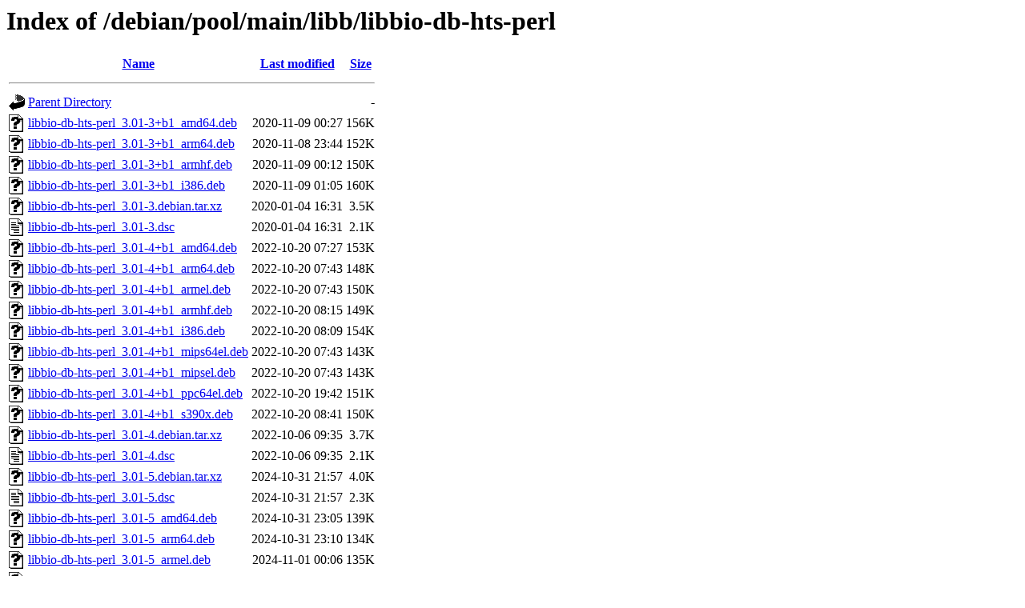

--- FILE ---
content_type: text/html;charset=UTF-8
request_url: https://ftp.debian.org/debian/pool/main/libb/libbio-db-hts-perl/
body_size: 856
content:
<!DOCTYPE HTML PUBLIC "-//W3C//DTD HTML 3.2 Final//EN">
<html>
 <head>
  <title>Index of /debian/pool/main/libb/libbio-db-hts-perl</title>
 </head>
 <body>
<h1>Index of /debian/pool/main/libb/libbio-db-hts-perl</h1>
  <table>
   <tr><th valign="top"><img src="/icons/blank.gif" alt="[ICO]"></th><th><a href="?C=N;O=D">Name</a></th><th><a href="?C=M;O=A">Last modified</a></th><th><a href="?C=S;O=A">Size</a></th></tr>
   <tr><th colspan="4"><hr></th></tr>
<tr><td valign="top"><img src="/icons/back.gif" alt="[PARENTDIR]"></td><td><a href="/debian/pool/main/libb/">Parent Directory</a></td><td>&nbsp;</td><td align="right">  - </td></tr>
<tr><td valign="top"><img src="/icons/unknown.gif" alt="[   ]"></td><td><a href="libbio-db-hts-perl_3.01-3+b1_amd64.deb">libbio-db-hts-perl_3.01-3+b1_amd64.deb</a></td><td align="right">2020-11-09 00:27  </td><td align="right">156K</td></tr>
<tr><td valign="top"><img src="/icons/unknown.gif" alt="[   ]"></td><td><a href="libbio-db-hts-perl_3.01-3+b1_arm64.deb">libbio-db-hts-perl_3.01-3+b1_arm64.deb</a></td><td align="right">2020-11-08 23:44  </td><td align="right">152K</td></tr>
<tr><td valign="top"><img src="/icons/unknown.gif" alt="[   ]"></td><td><a href="libbio-db-hts-perl_3.01-3+b1_armhf.deb">libbio-db-hts-perl_3.01-3+b1_armhf.deb</a></td><td align="right">2020-11-09 00:12  </td><td align="right">150K</td></tr>
<tr><td valign="top"><img src="/icons/unknown.gif" alt="[   ]"></td><td><a href="libbio-db-hts-perl_3.01-3+b1_i386.deb">libbio-db-hts-perl_3.01-3+b1_i386.deb</a></td><td align="right">2020-11-09 01:05  </td><td align="right">160K</td></tr>
<tr><td valign="top"><img src="/icons/unknown.gif" alt="[   ]"></td><td><a href="libbio-db-hts-perl_3.01-3.debian.tar.xz">libbio-db-hts-perl_3.01-3.debian.tar.xz</a></td><td align="right">2020-01-04 16:31  </td><td align="right">3.5K</td></tr>
<tr><td valign="top"><img src="/icons/text.gif" alt="[TXT]"></td><td><a href="libbio-db-hts-perl_3.01-3.dsc">libbio-db-hts-perl_3.01-3.dsc</a></td><td align="right">2020-01-04 16:31  </td><td align="right">2.1K</td></tr>
<tr><td valign="top"><img src="/icons/unknown.gif" alt="[   ]"></td><td><a href="libbio-db-hts-perl_3.01-4+b1_amd64.deb">libbio-db-hts-perl_3.01-4+b1_amd64.deb</a></td><td align="right">2022-10-20 07:27  </td><td align="right">153K</td></tr>
<tr><td valign="top"><img src="/icons/unknown.gif" alt="[   ]"></td><td><a href="libbio-db-hts-perl_3.01-4+b1_arm64.deb">libbio-db-hts-perl_3.01-4+b1_arm64.deb</a></td><td align="right">2022-10-20 07:43  </td><td align="right">148K</td></tr>
<tr><td valign="top"><img src="/icons/unknown.gif" alt="[   ]"></td><td><a href="libbio-db-hts-perl_3.01-4+b1_armel.deb">libbio-db-hts-perl_3.01-4+b1_armel.deb</a></td><td align="right">2022-10-20 07:43  </td><td align="right">150K</td></tr>
<tr><td valign="top"><img src="/icons/unknown.gif" alt="[   ]"></td><td><a href="libbio-db-hts-perl_3.01-4+b1_armhf.deb">libbio-db-hts-perl_3.01-4+b1_armhf.deb</a></td><td align="right">2022-10-20 08:15  </td><td align="right">149K</td></tr>
<tr><td valign="top"><img src="/icons/unknown.gif" alt="[   ]"></td><td><a href="libbio-db-hts-perl_3.01-4+b1_i386.deb">libbio-db-hts-perl_3.01-4+b1_i386.deb</a></td><td align="right">2022-10-20 08:09  </td><td align="right">154K</td></tr>
<tr><td valign="top"><img src="/icons/unknown.gif" alt="[   ]"></td><td><a href="libbio-db-hts-perl_3.01-4+b1_mips64el.deb">libbio-db-hts-perl_3.01-4+b1_mips64el.deb</a></td><td align="right">2022-10-20 07:43  </td><td align="right">143K</td></tr>
<tr><td valign="top"><img src="/icons/unknown.gif" alt="[   ]"></td><td><a href="libbio-db-hts-perl_3.01-4+b1_mipsel.deb">libbio-db-hts-perl_3.01-4+b1_mipsel.deb</a></td><td align="right">2022-10-20 07:43  </td><td align="right">143K</td></tr>
<tr><td valign="top"><img src="/icons/unknown.gif" alt="[   ]"></td><td><a href="libbio-db-hts-perl_3.01-4+b1_ppc64el.deb">libbio-db-hts-perl_3.01-4+b1_ppc64el.deb</a></td><td align="right">2022-10-20 19:42  </td><td align="right">151K</td></tr>
<tr><td valign="top"><img src="/icons/unknown.gif" alt="[   ]"></td><td><a href="libbio-db-hts-perl_3.01-4+b1_s390x.deb">libbio-db-hts-perl_3.01-4+b1_s390x.deb</a></td><td align="right">2022-10-20 08:41  </td><td align="right">150K</td></tr>
<tr><td valign="top"><img src="/icons/unknown.gif" alt="[   ]"></td><td><a href="libbio-db-hts-perl_3.01-4.debian.tar.xz">libbio-db-hts-perl_3.01-4.debian.tar.xz</a></td><td align="right">2022-10-06 09:35  </td><td align="right">3.7K</td></tr>
<tr><td valign="top"><img src="/icons/text.gif" alt="[TXT]"></td><td><a href="libbio-db-hts-perl_3.01-4.dsc">libbio-db-hts-perl_3.01-4.dsc</a></td><td align="right">2022-10-06 09:35  </td><td align="right">2.1K</td></tr>
<tr><td valign="top"><img src="/icons/unknown.gif" alt="[   ]"></td><td><a href="libbio-db-hts-perl_3.01-5.debian.tar.xz">libbio-db-hts-perl_3.01-5.debian.tar.xz</a></td><td align="right">2024-10-31 21:57  </td><td align="right">4.0K</td></tr>
<tr><td valign="top"><img src="/icons/text.gif" alt="[TXT]"></td><td><a href="libbio-db-hts-perl_3.01-5.dsc">libbio-db-hts-perl_3.01-5.dsc</a></td><td align="right">2024-10-31 21:57  </td><td align="right">2.3K</td></tr>
<tr><td valign="top"><img src="/icons/unknown.gif" alt="[   ]"></td><td><a href="libbio-db-hts-perl_3.01-5_amd64.deb">libbio-db-hts-perl_3.01-5_amd64.deb</a></td><td align="right">2024-10-31 23:05  </td><td align="right">139K</td></tr>
<tr><td valign="top"><img src="/icons/unknown.gif" alt="[   ]"></td><td><a href="libbio-db-hts-perl_3.01-5_arm64.deb">libbio-db-hts-perl_3.01-5_arm64.deb</a></td><td align="right">2024-10-31 23:10  </td><td align="right">134K</td></tr>
<tr><td valign="top"><img src="/icons/unknown.gif" alt="[   ]"></td><td><a href="libbio-db-hts-perl_3.01-5_armel.deb">libbio-db-hts-perl_3.01-5_armel.deb</a></td><td align="right">2024-11-01 00:06  </td><td align="right">135K</td></tr>
<tr><td valign="top"><img src="/icons/unknown.gif" alt="[   ]"></td><td><a href="libbio-db-hts-perl_3.01-5_armhf.deb">libbio-db-hts-perl_3.01-5_armhf.deb</a></td><td align="right">2024-10-31 23:10  </td><td align="right">134K</td></tr>
<tr><td valign="top"><img src="/icons/unknown.gif" alt="[   ]"></td><td><a href="libbio-db-hts-perl_3.01-5_i386.deb">libbio-db-hts-perl_3.01-5_i386.deb</a></td><td align="right">2024-10-31 23:05  </td><td align="right">141K</td></tr>
<tr><td valign="top"><img src="/icons/unknown.gif" alt="[   ]"></td><td><a href="libbio-db-hts-perl_3.01-5_ppc64el.deb">libbio-db-hts-perl_3.01-5_ppc64el.deb</a></td><td align="right">2024-10-31 23:05  </td><td align="right">137K</td></tr>
<tr><td valign="top"><img src="/icons/unknown.gif" alt="[   ]"></td><td><a href="libbio-db-hts-perl_3.01-5_riscv64.deb">libbio-db-hts-perl_3.01-5_riscv64.deb</a></td><td align="right">2024-10-31 23:40  </td><td align="right">139K</td></tr>
<tr><td valign="top"><img src="/icons/unknown.gif" alt="[   ]"></td><td><a href="libbio-db-hts-perl_3.01-5_s390x.deb">libbio-db-hts-perl_3.01-5_s390x.deb</a></td><td align="right">2024-10-31 23:20  </td><td align="right">139K</td></tr>
<tr><td valign="top"><img src="/icons/unknown.gif" alt="[   ]"></td><td><a href="libbio-db-hts-perl_3.01-6.debian.tar.xz">libbio-db-hts-perl_3.01-6.debian.tar.xz</a></td><td align="right">2025-10-21 20:32  </td><td align="right">4.2K</td></tr>
<tr><td valign="top"><img src="/icons/text.gif" alt="[TXT]"></td><td><a href="libbio-db-hts-perl_3.01-6.dsc">libbio-db-hts-perl_3.01-6.dsc</a></td><td align="right">2025-10-21 20:32  </td><td align="right">2.3K</td></tr>
<tr><td valign="top"><img src="/icons/unknown.gif" alt="[   ]"></td><td><a href="libbio-db-hts-perl_3.01-6_amd64.deb">libbio-db-hts-perl_3.01-6_amd64.deb</a></td><td align="right">2025-10-21 21:28  </td><td align="right">139K</td></tr>
<tr><td valign="top"><img src="/icons/unknown.gif" alt="[   ]"></td><td><a href="libbio-db-hts-perl_3.01-6_arm64.deb">libbio-db-hts-perl_3.01-6_arm64.deb</a></td><td align="right">2025-10-21 21:23  </td><td align="right">133K</td></tr>
<tr><td valign="top"><img src="/icons/unknown.gif" alt="[   ]"></td><td><a href="libbio-db-hts-perl_3.01-6_armhf.deb">libbio-db-hts-perl_3.01-6_armhf.deb</a></td><td align="right">2025-10-21 21:28  </td><td align="right">135K</td></tr>
<tr><td valign="top"><img src="/icons/unknown.gif" alt="[   ]"></td><td><a href="libbio-db-hts-perl_3.01-6_i386.deb">libbio-db-hts-perl_3.01-6_i386.deb</a></td><td align="right">2025-10-21 21:33  </td><td align="right">141K</td></tr>
<tr><td valign="top"><img src="/icons/unknown.gif" alt="[   ]"></td><td><a href="libbio-db-hts-perl_3.01-6_ppc64el.deb">libbio-db-hts-perl_3.01-6_ppc64el.deb</a></td><td align="right">2025-10-21 21:23  </td><td align="right">137K</td></tr>
<tr><td valign="top"><img src="/icons/unknown.gif" alt="[   ]"></td><td><a href="libbio-db-hts-perl_3.01-6_riscv64.deb">libbio-db-hts-perl_3.01-6_riscv64.deb</a></td><td align="right">2025-10-21 21:52  </td><td align="right">140K</td></tr>
<tr><td valign="top"><img src="/icons/unknown.gif" alt="[   ]"></td><td><a href="libbio-db-hts-perl_3.01-6_s390x.deb">libbio-db-hts-perl_3.01-6_s390x.deb</a></td><td align="right">2025-10-22 04:12  </td><td align="right">139K</td></tr>
<tr><td valign="top"><img src="/icons/compressed.gif" alt="[   ]"></td><td><a href="libbio-db-hts-perl_3.01.orig.tar.gz">libbio-db-hts-perl_3.01.orig.tar.gz</a></td><td align="right">2019-11-21 18:20  </td><td align="right">5.0M</td></tr>
   <tr><th colspan="4"><hr></th></tr>
</table>
<address>Apache Server at ftp.debian.org Port 80</address>
</body></html>
